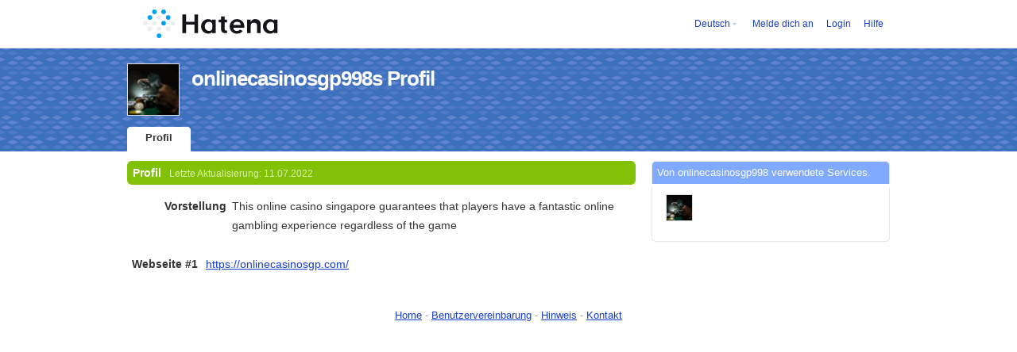

--- FILE ---
content_type: text/plain
request_url: https://www.google-analytics.com/j/collect?v=1&_v=j102&a=1564576431&t=pageview&_s=1&dl=https%3A%2F%2Fprofile.hatena.ne.jp%2Fonlinecasinosgp998%2F%3Flocale.lang%3Dde&ul=en-us%40posix&dt=onlinecasinosgp998s%20Profil%20-%20Hatena&sr=1280x720&vp=1280x720&_u=YGBAgAABAAAAAC~&jid=674323841&gjid=1629056278&cid=1086499775.1769320588&tid=UA-47034238-1&_gid=1245088787.1769320588&_slc=1&gtm=45He61m0n71WPVF7Xv6397284za200zd6397284&gcd=13l3l3l3l1l1&dma=0&tag_exp=103116026~103200004~104527907~104528500~104684208~104684211~105391252~115495939~115938466~115938468~116682875~117025848~117041588~117223560~117223566&z=29223494
body_size: -452
content:
2,cG-6J1ZXVTZGY